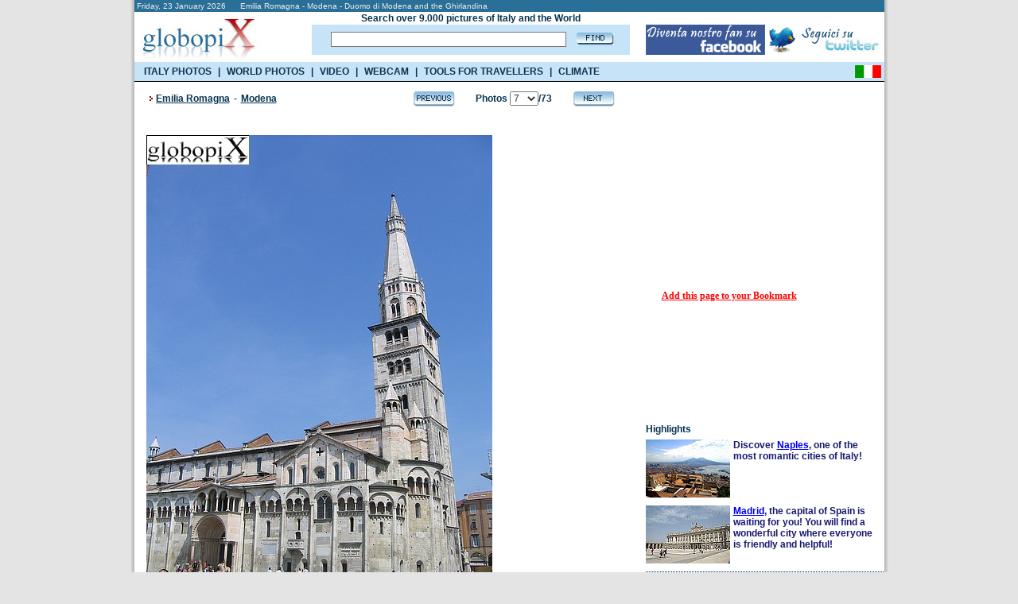

--- FILE ---
content_type: text/html; charset=UTF-8
request_url: https://www.booking.com/general.html?aid=335043;tmpl=searchbox300x120;sbback=FEBA02;lang=en
body_size: 1819
content:
<!DOCTYPE html>
<html lang="en">
<head>
    <meta charset="utf-8">
    <meta name="viewport" content="width=device-width, initial-scale=1">
    <title></title>
    <style>
        body {
            font-family: "Arial";
        }
    </style>
    <script type="text/javascript">
    window.awsWafCookieDomainList = ['booking.com'];
    window.gokuProps = {
"key":"AQIDAHjcYu/GjX+QlghicBgQ/[base64]",
          "iv":"A6x+awCslAAAC4a0",
          "context":"iO4qCeia626YU7+eWcsIcmoYzyRjsGT1+nx06oWi7awkOtLPZzonCSB4YTv0RpR8g4Uz+XgrHD7Nw2R/LPO8oEiCfBHtjxdw/rxohtUMg2h3PhJoo8HjX+rYVl39KzxtECVjNrpIeNuYZUsEBVgLTjGPnSAzC1ZjsHJRE+LmpQPGebnC2WQpyhQxSKC64+veC2AeiXmJl2xNDDDHoyfV/3xDt/PthAyL9mHcvnzLo0j/RJk3SVQOR7q6N1oJvJVPITb/BIsunnxTfxaMgtFIPLPG7omvI3yHPbyQE9CYTPF8wc/3T+whwoAs8CLa/Pl6mZobdlpolYPgYDIlszeayqVmT/ATglvJIhgE4yZt4N3Tn982fPLWig=="
};
    </script>
    <script src="https://d8c14d4960ca.337f8b16.us-east-2.token.awswaf.com/d8c14d4960ca/a18a4859af9c/f81f84a03d17/challenge.js"></script>
</head>
<body>
    <div id="challenge-container"></div>
    <script type="text/javascript">
        AwsWafIntegration.saveReferrer();
        AwsWafIntegration.checkForceRefresh().then((forceRefresh) => {
            if (forceRefresh) {
                AwsWafIntegration.forceRefreshToken().then(() => {
                    window.location.reload(true);
                });
            } else {
                AwsWafIntegration.getToken().then(() => {
                    window.location.reload(true);
                });
            }
        });
    </script>
    <noscript>
        <h1>JavaScript is disabled</h1>
        In order to continue, we need to verify that you're not a robot.
        This requires JavaScript. Enable JavaScript and then reload the page.
    </noscript>
</body>
</html>

--- FILE ---
content_type: text/html; charset=UTF-8
request_url: https://www.booking.com/general.html?aid=335043;sbback=FEBA02;lang=en
body_size: -296
content:
<!DOCTYPE HTML PUBLIC "-//W3C//DTD HTML 4.0 Transitional//EN">
<html>
<head>
<title></title>
<META NAME="ROBOTS" CONTENT="NOINDEX, FOLLOW">
<META HTTP-EQUIV="Refresh"
CONTENT="5; URL=/index.en-us.html?aid=335043&amp;sid=62296d38412997af071804179fce6dd8">
</head>
<body>
</body>
</html>

--- FILE ---
content_type: text/html; charset=utf-8
request_url: https://accounts.google.com/o/oauth2/postmessageRelay?parent=https%3A%2F%2Fwww.globopix.net&jsh=m%3B%2F_%2Fscs%2Fabc-static%2F_%2Fjs%2Fk%3Dgapi.lb.en.2kN9-TZiXrM.O%2Fd%3D1%2Frs%3DAHpOoo_B4hu0FeWRuWHfxnZ3V0WubwN7Qw%2Fm%3D__features__
body_size: 159
content:
<!DOCTYPE html><html><head><title></title><meta http-equiv="content-type" content="text/html; charset=utf-8"><meta http-equiv="X-UA-Compatible" content="IE=edge"><meta name="viewport" content="width=device-width, initial-scale=1, minimum-scale=1, maximum-scale=1, user-scalable=0"><script src='https://ssl.gstatic.com/accounts/o/2580342461-postmessagerelay.js' nonce="z3-pXcQGQ8dwiiwoBdmDoQ"></script></head><body><script type="text/javascript" src="https://apis.google.com/js/rpc:shindig_random.js?onload=init" nonce="z3-pXcQGQ8dwiiwoBdmDoQ"></script></body></html>